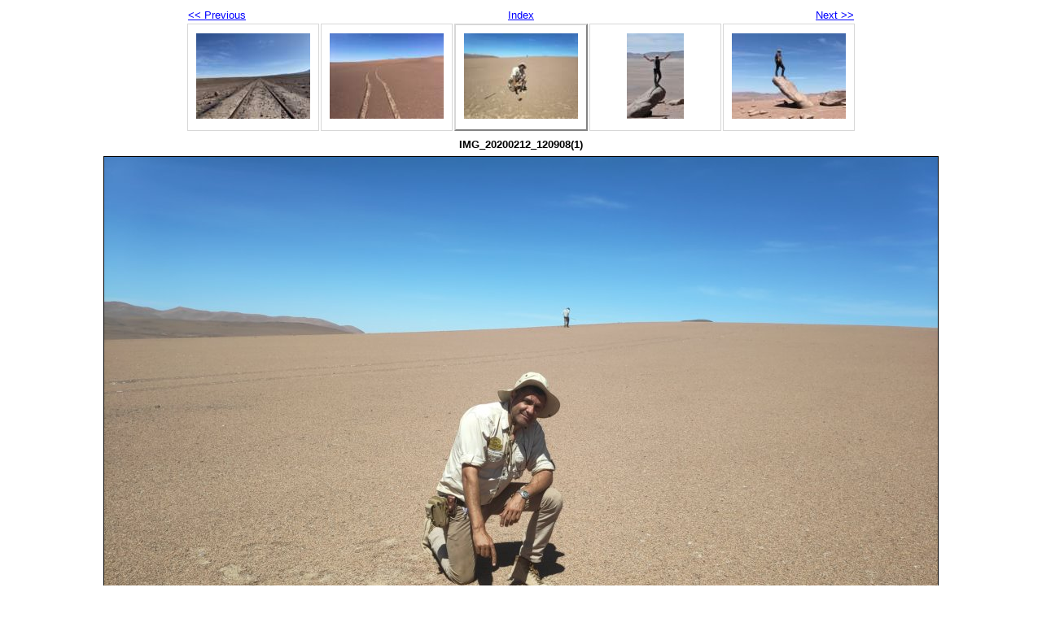

--- FILE ---
content_type: text/html
request_url: http://cazameteoritos.es/Menu-Expedicions/Chile2020/Xile2020/img_20200212_1209081.html
body_size: 1960
content:
<!DOCTYPE html PUBLIC "-//W3C//DTD XHTML 1.0 Strict//EN" "http://www.w3.org/TR/xhtml1/DTD/xhtml1-strict.dtd">
<html xmlns="http://www.w3.org/1999/xhtml" xml:lang="en">
<head>
   <title>IMG_20200212_120908(1)</title>
   <meta http-equiv="Content-Type" content="text/html; charset=utf-8" />
   <meta http-equiv="Generator" content="Web Album Generator 1.8.2; http://www.ornj.net/" />
   <link rel="prefetch" href="dsc_8291.jpg" />
   <link rel="stylesheet" type="text/css" href="main.css" />
</head>
<body>

<div id="navigation">
	<table>
	<tr class="textnavigation">
		<td class="previous"><span class="previous"><a href="img_9225.html" title="Previous Photograph">&lt;&lt; Previous</a></span></td>
		<td class="index" colspan="3"><span class="index"><a href="index2.html" title="Return to Index">Index</a></span></td>
		<td class="next"><span class="next"><a href="dsc_8291.html" title="Next Photograph">Next &gt;&gt;</a></span></td>
	</tr>
	<tr>
		<td class="thumbcell"><a href="img_7101.html"><img src="img_7101_small.jpg" title="IMG_7101" alt="img_7101_small.jpg" /></a></td>
		<td class="thumbcell"><a href="img_9225.html"><img src="img_9225_small.jpg" title="IMG_9225" alt="img_9225_small.jpg" /></a></td>
		<td class="thumbcell selected"><img src="img_20200212_1209081_small.jpg" title="IMG_20200212_120908(1)" alt="img_20200212_1209081_small.jpg" /></td>
		<td class="thumbcell"><a href="dsc_8291.html"><img src="dsc_8291_small.jpg" title="DSC_8291" alt="dsc_8291_small.jpg" /></a></td>
		<td class="thumbcell"><a href="img_9233.html"><img src="img_9233_small.jpg" title="IMG_9233" alt="img_9233_small.jpg" /></a></td>
	</tr>
	</table>
</div>

   <h1 class="title">IMG_20200212_120908(1)</h1>
   <div id="photograph">
	<img src="img_20200212_1209081.jpg" title="IMG_20200212_120908(1)" alt="img_20200212_1209081.jpg" />
   </div>
   <p class="footnote">Photo album created with <a href="http://www.ornj.net/">Web Album Generator</a></p>
</body>
</html>
